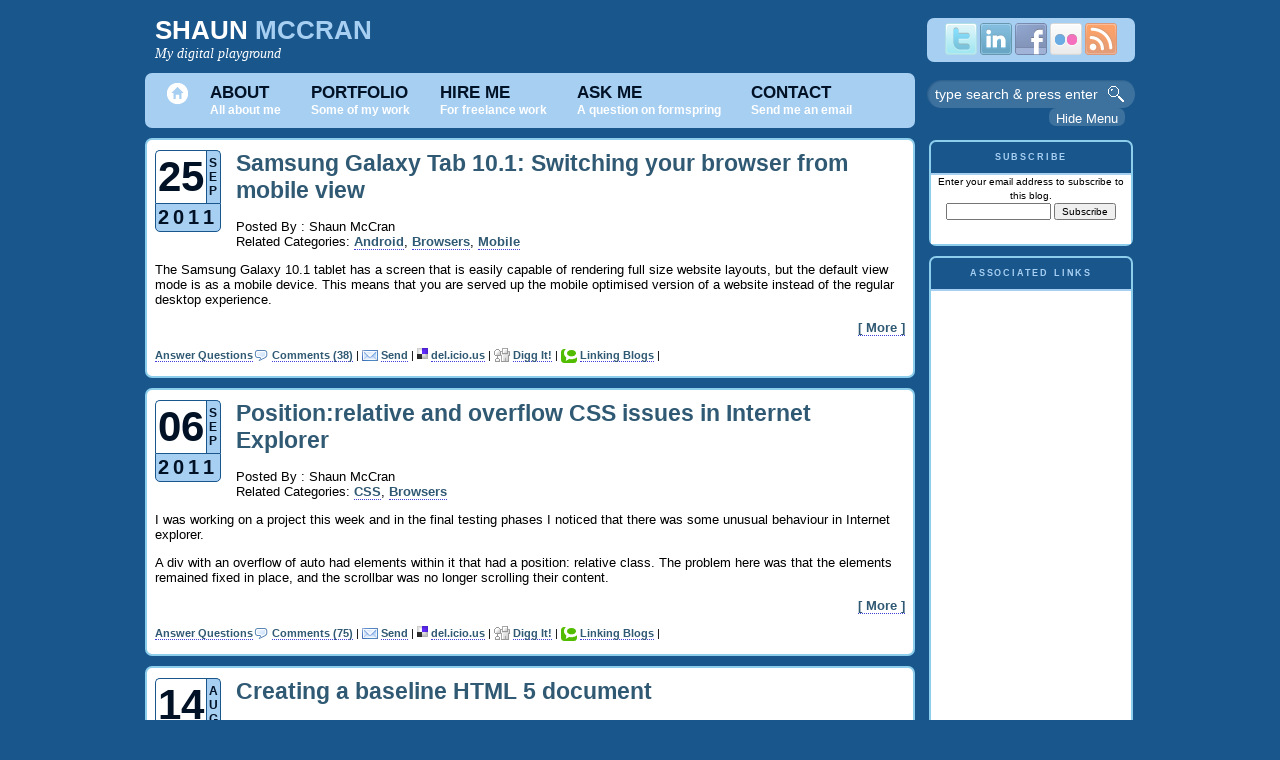

--- FILE ---
content_type: text/html;charset=UTF-8
request_url: http://www.mccran.co.uk/index.cfm?mode=cat&catid=31A7BF88-E7EC-2240-7587D41790AF9BBC
body_size: 8746
content:



<!DOCTYPE html PUBLIC "-//W3C//DTD XHTML 1.0 Transitional//EN" "http://www.w3.org/TR/xhtml1/DTD/xhtml1-transitional.dtd">
<html>
<head>
	<meta http-equiv="X-UA-Compatible" content="IE=IE9; IE=8">
	<title>Blog of Shaun McCran - Architecting robust, elegant technical and business solutions : Browsers</title>
	
	
	
	<meta name="robots" content="noindex,follow" />	
	
	<meta name="title" content="Blog of Shaun McCran - Architecting robust, elegant technical and business solutions : Browsers" />
	<meta name="bitly-verification" content="1ddcd7ce094f"/>
	<meta content="text/html; charset=UTF-8" http-equiv="content-type" />
	<meta name="description" content="I write about Architecture and Design, Architectural patterns, Architectural Principles and Architectural policies. This includes TOGAF, Zachman, Business Architecture, SOA and Process and tools such as the IBM Rational software and Adobe products. I also write about my previous life as a mobile and web developer. : Browsers" />
	<meta name="keywords" content="Architecture,TOGAF,Zachman,ARIS,IBM Rational,RSA,RMC,RAM,coldfusion,jquery,ajax,javascript,ria,shaun,mccran,accessability,w3c,wcag,json,prototype,eclipse,fusebox,coldbox" />
	<link rel="stylesheet" href="http://www.mccran.co.uk/includes/style.css" type="text/css" />

	<!--[if IE]>
	<style type="text/css"> 
	.code{ 
		overflow:visible;
		overflow-x:auto;
		overflow-y:hidden;
		padding-bottom:15px;
	} 
	</style>
	<![endif]-->
	
	<link rel="alternate" type="application/rss+xml" title="RSS" href="http://www.mccran.co.uk/rss.cfm?mode=full" />

	<script type="text/javascript" src="http://ajax.googleapis.com/ajax/libs/jquery/1.6.2/jquery.js"></script>
	<script type="text/javascript" src="http://ajax.googleapis.com/ajax/libs/swfobject/2.2/swfobject.js"></script>

	
	<script type="text/javascript" src="http://www.mccran.co.uk/js/fancybox/jquery.fancybox-1.3.1.js"></script>
	<link rel="stylesheet" type="text/css" href="http://www.mccran.co.uk/js/fancybox/jquery.fancybox-1.3.1.css" media="screen">

	<script type="text/javascript" src="http://www.mccran.co.uk/js/jquery.validate.js"></script>

	
	<link href='http://www.mccran.co.uk/js/tabs/css/tabbedContent.css' rel='stylesheet' type='text/css' />
	<script src="http://www.mccran.co.uk/js/tabs/js/tabbedContent.js" type="text/javascript"></script>

	
	<script type="text/javascript" src="http://www.mccran.co.uk/js/jquery.scrollTo-1.4.0-min.js"></script>

	<script type="text/javascript">
	function launchComment(id) {
		cWin = window.open("http://www.mccran.co.uk/addcomment.cfm?id="+id,"cWin","width=550,height=700,menubar=yes,personalbar=no,dependent=true,directories=no,status=yes,toolbar=no,scrollbars=yes,resizable=yes");
	}
	function launchCommentSub(id) {
		cWin = window.open("http://www.mccran.co.uk/addsub.cfm?id="+id,"cWin","width=550,height=350,menubar=yes,personalbar=no,dependent=true,directories=no,status=yes,toolbar=no,scrollbars=yes,resizable=yes");
	}
	function launchTrackback(id) {
		cWin = window.open("http://www.mccran.co.uk/trackbacks.cfm?id="+id,"cWin","width=550,height=500,menubar=yes,personalbar=no,dependent=true,directories=no,status=yes,toolbar=no,scrollbars=yes,resizable=yes");
	}
	

	$.preloadImages = function()
	{
		for(var i = 0; i<arguments.length; i++)
		{
			jQuery("<img>").attr("src", arguments[i]);
		}
	}

	// preload images first , then do the rollover
	$.preloadImages("http://www.mccran.co.uk/images/logos/twitter_on.png",
					"http://www.mccran.co.uk/images/logos/linkedin_on.png",
					"http://www.mccran.co.uk/images/logos/facebook_on.png",
					"http://www.mccran.co.uk/images/logos/flickr_on.png",
					"http://www.mccran.co.uk/images/logos/rss_on.png");
	$(
		function()
		{
			// set up rollover
			$("img.rollover").hover(
				function()
				{
					this.src = this.src.replace("_off","_on");
				},
				function()
				{
					this.src = this.src.replace("_on","_off");
				}
			);
		}
	)
</script>

<script type="text/javascript">
	$(document).ready(function(){
		// pop up handler
		$(".pop-up, .pop-out").fancybox({
			'autoDimensions':	true,
			'speedIn'		:	600,
			'speedOut'		:	200,
			'overlayShow'	:	true,
			'scrolling'		:	'no',
			'transitionIn'	:	'elastic',
			'transitionOut'	:	'fade',
			'enableEscapeButton'	: 'true',
			'overlayOpacity'		: 0.5
		});
	});
</script>



<script type="text/javascript">
	jQuery.fn.topLink = function(settings) {
		settings = jQuery.extend({
			min: 1,
			fadeSpeed: 200,
			ieOffset: 50
		}, settings);
		return this.each(function() {
			//listen for scroll
			var el = $(this);
			el.css('display','none'); //in case the user forgot
			$(window).scroll(function() {
				if(!jQuery.support.hrefNormalized) {
					el.css({
						'position': 'absolute',
						'top': $(window).scrollTop() + $(window).height() - settings.ieOffset
					});
				}
				if($(window).scrollTop() >= settings.min)
				{
					el.fadeIn(settings.fadeSpeed);
				}
				else
				{
					el.fadeOut(settings.fadeSpeed);
				}
			});
		});
	};

	$(document).ready(function() {
		//smoothscroll
		$('#top-link').click(function(e) {
			e.preventDefault();
			$.scrollTo(0,300);
		});
	});
</script>

</head>

<body onload="if(top != self) top.location.replace(self.location.href);">

	<div id="top">

		
		<div class="top-container">

			<div class="header-span">
				<h1 class="header-text"><a href="http://www.mccran.co.uk"><span class="my-fname">Shaun</span> <span class="my-sname">Mccran</span></a></h1>
				<span class="header-tagline">My digital playground</span><br>
				<div class="mobile-logo">
					
				</div>
			</div>

			<div class="round-edge top-right">
				<a href="http://twitter.com/shaunmccran" class="no-decoration" title="follow this link to view my Twitter profile" target="_blank"><img src="http://www.mccran.co.uk/images/logos/twitter_off.png" class="rollover"></a>
				<a href="http://www.linkedin.com/in/shaunmccran" class="no-decoration" title="follow this link to view my linkedIn profile" target="_blank"><img src="http://www.mccran.co.uk/images/logos/linkedin_off.png" class="rollover"></a>
				<a href="http://www.facebook.com/smccran" class="no-decoration" title="follow this link to view my facebook profile" target="_blank"><img src="http://www.mccran.co.uk/images/logos/facebook_off.png" class="rollover"></a>
				<a href="http://www.mccran.co.uk/flickr/" class="no-decoration" title="follow this link to view my flickr images"><img src="http://www.mccran.co.uk/images/logos/flickr_off.png" class="rollover"></a>
				<a href="http://feeds.feedburner.com/shaunmccran" class="no-decoration" title="follow this link to view this sites RSS feed" target="_blank"><img src="http://www.mccran.co.uk/images/logos/rss_off.png" class="rollover"></a>
			</div>
		</div>

	</div>

	<div class="page">
		
<br class="clear-both">
	<div class="header round-edge-no-padding">

		<ul id="navigation-list">
			<li class="header-item"><a href="http://www.mccran.co.uk" title="follow this link to go to the home page" class="navigation-item no-padding"><img src="http://www.mccran.co.uk/images/btn_home.png"></a></li>
			<li class="header-item"><a href="http://www.mccran.co.uk/about/" class="navigation-item" title="follow this link to read about me"><span class="nav-dark">about</span><span class="nav-light">All about me</span></a></li>
			<li class="header-item"><a href="http://www.mccran.co.uk/portfolio/" class="navigation-item" title="follow this link to view my portfolio"><span class="nav-dark">portfolio</span><span class="nav-light">Some of my work</span></a></li>
			<li class="header-item"><a href="http://www.mccran.co.uk/hire/" class="navigation-item" title="follow this link to find out about hiring me for freelance work"><span class="nav-dark">hire me</span><span class="nav-light">For freelance work</span></a></li>
			<li class="header-item"><a href="http://www.mccran.co.uk/ask/" class="navigation-item" title="follow this link to ask me a question on Formspring.com"><span class="nav-dark">ask me</span><span class="nav-light">A question on formspring</span></a></li>
			<li class="header-item"><a href="http://www.mccran.co.uk/contact/" class="navigation-item" title="follow this link to contact me"><span class="nav-dark">contact</span><span class="nav-light">Send me an email</span></a></li>
		</ul>

	</div>

	<div class="header-search">
		<form action="http://www.mccran.co.uk/search.cfm" method="post" onsubmit="return(this.search.value.length != 0)" id="search">
			<span class="bg"><input type="text" name="search" value="type search &amp; press enter" size="20" onFocus="if(this.value=='type search &amp; press enter'){this.value=''}" onBlur="if(this.value==''){this.value='type search &amp; press enter'}" /></span> <input type="submit" value="" class="find-button" alt="search button" />
		</form>
	</div>
	<div class="menu-controls menu-controls-edge" id="menu-control">Hide Menu</div>



<script type="text/javascript">
$(document).ready(function(){

		$('#menu-control').click(function() {
			if( $(this).text() == 'Hide Menu'){
				$(this).text('Show Menu');
				$('.menu').addClass("hide-menu");
				$('.content').addClass("content-full-width");
			}
			else{
				$(this).text('Hide Menu');
				$('.menu').removeClass("hide-menu");
				$('.content').removeClass("content-full-width");
			}

		});

	});
</script>
		<div class="container">
			<div class="content">
				<div class="blogText">
			
	<script src="http://www.mccran.co.uk/includes/swfobject_modified.js" type="text/javascript"></script>
	<div class="entry  small-rounded ">
		<table border="0" cellpadding="0" cellspacing="0">
			<tr>
				<td valign="top">

					<table cellpadding="2" cellspacing="0" class="blue-border">
						<tr>
							<td class="date-big">25</td>
							<td class="light-blue blue-border-right-top">

								<table border="0" cellpadding="0" cellspacing="0" class="date-table">
									
									<tr>
										<td class="date-month">S</td>
									</tr>
									
									<tr>
										<td class="date-month">E</td>
									</tr>
									
									<tr>
										<td class="date-month">P</td>
									</tr>
									
								</table>

							</td>
						</tr>
						<tr>
							<td colspan="2" class="date-year blue-border-bottom">2011</td>
						</tr>
					</table>

				</td>
				<td width="15px"><!-- --></td>
				<td valign="top"><h1><a href="http://www.mccran.co.uk/index.cfm/2011/9/25/Samsung-Galaxy-Tab-101-Switching-your-browser-from-mobile-view">Samsung Galaxy Tab 10.1: Switching your browser from mobile view</a></h1>
						<div class="byline-header">
						
						Posted By : Shaun McCran<br />
						Related Categories:
						
						
						
							<a href="http://www.mccran.co.uk/index.cfm/Android">Android</a>,
						
							<a href="http://www.mccran.co.uk/index.cfm/Browsers">Browsers</a>,
						
							<a href="http://www.mccran.co.uk/index.cfm/Mobile">Mobile</a>
						
						
						</div>
						
				</td>
			</tr>
		</table>
				
		<div class="body">
		<p>The Samsung Galaxy 10.1 tablet has a screen that is easily capable of rendering full size website layouts, but the default view mode is as a mobile device. This means that you are served up the mobile optimised version of a website instead of the regular desktop experience.</p>
		
		
		

		
		<p align="right">
		<a href="http://www.mccran.co.uk/index.cfm/2011/9/25/Samsung-Galaxy-Tab-101-Switching-your-browser-from-mobile-view#more">[ More ]</a>
		</p>
		
		</div>
		

		<div class="byline">
		<img src="http://www.mccran.co.uk/images/comment.gif" align="middle" title="Comments" alt="Comments" height="16" width="16" /> <a href="http://www.mccran.co.uk/index.cfm/2011/9/25/Samsung-Galaxy-Tab-101-Switching-your-browser-from-mobile-view#comments">Comments (38)</a> | <img src="http://www.mccran.co.uk/images/email.gif" align="middle" title="Send" alt="Send" height="16" width="16" /> <a href="http://www.mccran.co.uk/send.cfm?id=5734E81F-DB90-6E98-916A0FC66DED8FD2" rel="nofollow">Send</a> | 
		<img src="http://www.mccran.co.uk/images/icon_delicious.gif" align="middle" title="del.ico.us" alt="del.ico.us" height="11" width="11" /> <a href="http://del.icio.us/post?url=http://www.mccran.co.uk/index.cfm/2011/9/25/Samsung-Galaxy-Tab-101-Switching-your-browser-from-mobile-view&amp;title=Blog%20of%20Shaun%20McCran%20%2D%20Architecting%20robust%2C%20elegant%20technical%20and%20business%20solutions%3ASamsung%20Galaxy%20Tab%2010%2E1%3A%20Switching%20your%20browser%20from%20mobile%20view">del.icio.us</a>
		| <img src="http://www.mccran.co.uk/images/digg.gif" align="middle" title="Digg It!" alt="Digg It!" height="14" width="16" /> <a href="http://digg.com/submit?phase=2&amp;url=http://www.mccran.co.uk/index.cfm/2011/9/25/Samsung-Galaxy-Tab-101-Switching-your-browser-from-mobile-view&amp;title=Samsung%20Galaxy%20Tab%2010%2E1%3A%20Switching%20your%20browser%20from%20mobile%20view&amp;topic=">Digg It!</a>
		| <img src="http://www.mccran.co.uk/images/technorati.gif" align="middle" title="Linking Blogs" alt="Linking Blogs" height="16" width="16" /> <a href="http://www.technorati.com/search/http://www.mccran.co.uk/index.cfm/2011/9/25/Samsung-Galaxy-Tab-101-Switching-your-browser-from-mobile-view">Linking Blogs</a> 
		| <g:plusone size="small"></g:plusone> <!-- Place this tag where you want the +1 button to render -->  

			<div class="fspringcontainer">
				<a href="http://www.formspring.me/" class="formspring-button" data-question="What do you think?" data-user="7kc8zYWiL5CuBjYV9prxMb0Pv5Ke9bBpxXFmiYA8Uj60C4MdvobzrQ==">Answer Questions</a> 
				<script type="text/javascript">(function() {if (document.body.getAttribute('formspring-onload-attached') && window['fspring'] && window.fspring['button']) { fspring.run(); return; }var fs=document.createElement('script'); fs.type='text/javascript';fs.src='http://cdn.formspring.me/button/button.js';var s=document.getElementsByTagName('script')[0]; s.parentNode.insertBefore(fs, s);})();</script>
			</div>

		</div>

		
		</div>

			

		<div class="entry  small-rounded ">
		<table border="0" cellpadding="0" cellspacing="0">
			<tr>
				<td valign="top">

					<table cellpadding="2" cellspacing="0" class="blue-border">
						<tr>
							<td class="date-big">06</td>
							<td class="light-blue blue-border-right-top">

								<table border="0" cellpadding="0" cellspacing="0" class="date-table">
									
									<tr>
										<td class="date-month">S</td>
									</tr>
									
									<tr>
										<td class="date-month">E</td>
									</tr>
									
									<tr>
										<td class="date-month">P</td>
									</tr>
									
								</table>

							</td>
						</tr>
						<tr>
							<td colspan="2" class="date-year blue-border-bottom">2011</td>
						</tr>
					</table>

				</td>
				<td width="15px"><!-- --></td>
				<td valign="top"><h1><a href="http://www.mccran.co.uk/index.cfm/2011/9/6/Positionrelative-and-overflow-CSS-issues-in-Internet-Explorer">Position:relative and overflow CSS issues in Internet Explorer</a></h1>
						<div class="byline-header">
						
						Posted By : Shaun McCran<br />
						Related Categories:
						
						
						
							<a href="http://www.mccran.co.uk/index.cfm/CSS">CSS</a>,
						
							<a href="http://www.mccran.co.uk/index.cfm/Browsers">Browsers</a>
						
						
						</div>
						
				</td>
			</tr>
		</table>
				
		<div class="body">
		<p>I was working on a project this week and in the final testing phases I noticed that there was some unusual behaviour in Internet explorer.</p><p>A div with an overflow of auto had elements within it that had a position: relative class. The problem here was that the elements remained fixed in place, and the scrollbar was no longer scrolling their content.</p>
		
		
		

		
		<p align="right">
		<a href="http://www.mccran.co.uk/index.cfm/2011/9/6/Positionrelative-and-overflow-CSS-issues-in-Internet-Explorer#more">[ More ]</a>
		</p>
		
		</div>
		

		<div class="byline">
		<img src="http://www.mccran.co.uk/images/comment.gif" align="middle" title="Comments" alt="Comments" height="16" width="16" /> <a href="http://www.mccran.co.uk/index.cfm/2011/9/6/Positionrelative-and-overflow-CSS-issues-in-Internet-Explorer#comments">Comments (75)</a> | <img src="http://www.mccran.co.uk/images/email.gif" align="middle" title="Send" alt="Send" height="16" width="16" /> <a href="http://www.mccran.co.uk/send.cfm?id=798E3946-9277-4058-E9C8543AFB435375" rel="nofollow">Send</a> | 
		<img src="http://www.mccran.co.uk/images/icon_delicious.gif" align="middle" title="del.ico.us" alt="del.ico.us" height="11" width="11" /> <a href="http://del.icio.us/post?url=http://www.mccran.co.uk/index.cfm/2011/9/6/Positionrelative-and-overflow-CSS-issues-in-Internet-Explorer&amp;title=Blog%20of%20Shaun%20McCran%20%2D%20Architecting%20robust%2C%20elegant%20technical%20and%20business%20solutions%3APosition%3Arelative%20and%20overflow%20CSS%20issues%20in%20Internet%20Explorer">del.icio.us</a>
		| <img src="http://www.mccran.co.uk/images/digg.gif" align="middle" title="Digg It!" alt="Digg It!" height="14" width="16" /> <a href="http://digg.com/submit?phase=2&amp;url=http://www.mccran.co.uk/index.cfm/2011/9/6/Positionrelative-and-overflow-CSS-issues-in-Internet-Explorer&amp;title=Position%3Arelative%20and%20overflow%20CSS%20issues%20in%20Internet%20Explorer&amp;topic=">Digg It!</a>
		| <img src="http://www.mccran.co.uk/images/technorati.gif" align="middle" title="Linking Blogs" alt="Linking Blogs" height="16" width="16" /> <a href="http://www.technorati.com/search/http://www.mccran.co.uk/index.cfm/2011/9/6/Positionrelative-and-overflow-CSS-issues-in-Internet-Explorer">Linking Blogs</a> 
		| <g:plusone size="small"></g:plusone> <!-- Place this tag where you want the +1 button to render -->  

			<div class="fspringcontainer">
				<a href="http://www.formspring.me/" class="formspring-button" data-question="What do you think?" data-user="7kc8zYWiL5CuBjYV9prxMb0Pv5Ke9bBpxXFmiYA8Uj60C4MdvobzrQ==">Answer Questions</a> 
				<script type="text/javascript">(function() {if (document.body.getAttribute('formspring-onload-attached') && window['fspring'] && window.fspring['button']) { fspring.run(); return; }var fs=document.createElement('script'); fs.type='text/javascript';fs.src='http://cdn.formspring.me/button/button.js';var s=document.getElementsByTagName('script')[0]; s.parentNode.insertBefore(fs, s);})();</script>
			</div>

		</div>

		
		</div>

			

		<div class="entry  small-rounded ">
		<table border="0" cellpadding="0" cellspacing="0">
			<tr>
				<td valign="top">

					<table cellpadding="2" cellspacing="0" class="blue-border">
						<tr>
							<td class="date-big">14</td>
							<td class="light-blue blue-border-right-top">

								<table border="0" cellpadding="0" cellspacing="0" class="date-table">
									
									<tr>
										<td class="date-month">A</td>
									</tr>
									
									<tr>
										<td class="date-month">U</td>
									</tr>
									
									<tr>
										<td class="date-month">G</td>
									</tr>
									
								</table>

							</td>
						</tr>
						<tr>
							<td colspan="2" class="date-year blue-border-bottom">2011</td>
						</tr>
					</table>

				</td>
				<td width="15px"><!-- --></td>
				<td valign="top"><h1><a href="http://www.mccran.co.uk/index.cfm/2011/8/14/Creating-a-baseline--HTML-5-document">Creating a baseline  HTML 5 document</a></h1>
						<div class="byline-header">
						
						Posted By : Shaun McCran<br />
						Related Categories:
						
						
						
							<a href="http://www.mccran.co.uk/index.cfm/Best-practices">Best practices</a>,
						
							<a href="http://www.mccran.co.uk/index.cfm/Browsers">Browsers</a>,
						
							<a href="http://www.mccran.co.uk/index.cfm/HTML">HTML</a>
						
						
						</div>
						
				</td>
			</tr>
		</table>
				
		<div class="body">
		<p>Browser standards and cutting edge web design are not great bedfellows. I've heard the arguments from creative designers that you have to write specific browser CSS styles to accommodate the multitude of browsers and their own unique way of rendering CSS. </p><p>I disagree. I firmly believe that with a good understanding of the structure of CSS elements and how they interact with each other you can develop a completely cross-browser non JavaScript baseline template. This article explains how I have approached creating a HTML 5 layout file, that works across legacy browsers just as well as the more modern interpreters.</p>
		
		
		

		
		<p align="right">
		<a href="http://www.mccran.co.uk/index.cfm/2011/8/14/Creating-a-baseline--HTML-5-document#more">[ More ]</a>
		</p>
		
		</div>
		

		<div class="byline">
		<img src="http://www.mccran.co.uk/images/comment.gif" align="middle" title="Comments" alt="Comments" height="16" width="16" /> <a href="http://www.mccran.co.uk/index.cfm/2011/8/14/Creating-a-baseline--HTML-5-document#comments">Comments (14)</a> | <img src="http://www.mccran.co.uk/images/email.gif" align="middle" title="Send" alt="Send" height="16" width="16" /> <a href="http://www.mccran.co.uk/send.cfm?id=DAEB2E4B-93AE-2BCF-1BEB464D8B26AA45" rel="nofollow">Send</a> | 
		<img src="http://www.mccran.co.uk/images/icon_delicious.gif" align="middle" title="del.ico.us" alt="del.ico.us" height="11" width="11" /> <a href="http://del.icio.us/post?url=http://www.mccran.co.uk/index.cfm/2011/8/14/Creating-a-baseline--HTML-5-document&amp;title=Blog%20of%20Shaun%20McCran%20%2D%20Architecting%20robust%2C%20elegant%20technical%20and%20business%20solutions%3ACreating%20a%20baseline%20%20HTML%205%20document">del.icio.us</a>
		| <img src="http://www.mccran.co.uk/images/digg.gif" align="middle" title="Digg It!" alt="Digg It!" height="14" width="16" /> <a href="http://digg.com/submit?phase=2&amp;url=http://www.mccran.co.uk/index.cfm/2011/8/14/Creating-a-baseline--HTML-5-document&amp;title=Creating%20a%20baseline%20%20HTML%205%20document&amp;topic=">Digg It!</a>
		| <img src="http://www.mccran.co.uk/images/technorati.gif" align="middle" title="Linking Blogs" alt="Linking Blogs" height="16" width="16" /> <a href="http://www.technorati.com/search/http://www.mccran.co.uk/index.cfm/2011/8/14/Creating-a-baseline--HTML-5-document">Linking Blogs</a> 
		| <g:plusone size="small"></g:plusone> <!-- Place this tag where you want the +1 button to render -->  

			<div class="fspringcontainer">
				<a href="http://www.formspring.me/" class="formspring-button" data-question="What do you think?" data-user="7kc8zYWiL5CuBjYV9prxMb0Pv5Ke9bBpxXFmiYA8Uj60C4MdvobzrQ==">Answer Questions</a> 
				<script type="text/javascript">(function() {if (document.body.getAttribute('formspring-onload-attached') && window['fspring'] && window.fspring['button']) { fspring.run(); return; }var fs=document.createElement('script'); fs.type='text/javascript';fs.src='http://cdn.formspring.me/button/button.js';var s=document.getElementsByTagName('script')[0]; s.parentNode.insertBefore(fs, s);})();</script>
			</div>

		</div>

		
		</div>

			

		<div class="entry Last small-rounded ">
		<table border="0" cellpadding="0" cellspacing="0">
			<tr>
				<td valign="top">

					<table cellpadding="2" cellspacing="0" class="blue-border">
						<tr>
							<td class="date-big">03</td>
							<td class="light-blue blue-border-right-top">

								<table border="0" cellpadding="0" cellspacing="0" class="date-table">
									
									<tr>
										<td class="date-month">A</td>
									</tr>
									
									<tr>
										<td class="date-month">U</td>
									</tr>
									
									<tr>
										<td class="date-month">G</td>
									</tr>
									
								</table>

							</td>
						</tr>
						<tr>
							<td colspan="2" class="date-year blue-border-bottom">2011</td>
						</tr>
					</table>

				</td>
				<td width="15px"><!-- --></td>
				<td valign="top"><h1><a href="http://www.mccran.co.uk/index.cfm/2011/8/3/IE9-Woff-font-browser-support-test">IE9 .Woff font browser support test</a></h1>
						<div class="byline-header">
						
						Posted By : Shaun McCran<br />
						Related Categories:
						
						
						
							<a href="http://www.mccran.co.uk/index.cfm/CSS">CSS</a>,
						
							<a href="http://www.mccran.co.uk/index.cfm/Browsers">Browsers</a>
						
						
						</div>
						
				</td>
			</tr>
		</table>
				
		<div class="body">
		<p>I started using Font Squirrel a while ago to embed custom font faces into websites. After upgrading to Windows 7 I encountered a heavily documented issue about IE 9 and @font faces.</p>
		
		
		

		
		<p align="right">
		<a href="http://www.mccran.co.uk/index.cfm/2011/8/3/IE9-Woff-font-browser-support-test#more">[ More ]</a>
		</p>
		
		</div>
		

		<div class="byline">
		<img src="http://www.mccran.co.uk/images/comment.gif" align="middle" title="Comments" alt="Comments" height="16" width="16" /> <a href="http://www.mccran.co.uk/index.cfm/2011/8/3/IE9-Woff-font-browser-support-test#comments">Comments (32)</a> | <img src="http://www.mccran.co.uk/images/email.gif" align="middle" title="Send" alt="Send" height="16" width="16" /> <a href="http://www.mccran.co.uk/send.cfm?id=96957CA4-AF66-9557-E1970AEDFF4D721C" rel="nofollow">Send</a> | 
		<img src="http://www.mccran.co.uk/images/icon_delicious.gif" align="middle" title="del.ico.us" alt="del.ico.us" height="11" width="11" /> <a href="http://del.icio.us/post?url=http://www.mccran.co.uk/index.cfm/2011/8/3/IE9-Woff-font-browser-support-test&amp;title=Blog%20of%20Shaun%20McCran%20%2D%20Architecting%20robust%2C%20elegant%20technical%20and%20business%20solutions%3AIE9%20%2EWoff%20font%20browser%20support%20test">del.icio.us</a>
		| <img src="http://www.mccran.co.uk/images/digg.gif" align="middle" title="Digg It!" alt="Digg It!" height="14" width="16" /> <a href="http://digg.com/submit?phase=2&amp;url=http://www.mccran.co.uk/index.cfm/2011/8/3/IE9-Woff-font-browser-support-test&amp;title=IE9%20%2EWoff%20font%20browser%20support%20test&amp;topic=">Digg It!</a>
		| <img src="http://www.mccran.co.uk/images/technorati.gif" align="middle" title="Linking Blogs" alt="Linking Blogs" height="16" width="16" /> <a href="http://www.technorati.com/search/http://www.mccran.co.uk/index.cfm/2011/8/3/IE9-Woff-font-browser-support-test">Linking Blogs</a> 
		| <g:plusone size="small"></g:plusone> <!-- Place this tag where you want the +1 button to render -->  

			<div class="fspringcontainer">
				<a href="http://www.formspring.me/" class="formspring-button" data-question="What do you think?" data-user="7kc8zYWiL5CuBjYV9prxMb0Pv5Ke9bBpxXFmiYA8Uj60C4MdvobzrQ==">Answer Questions</a> 
				<script type="text/javascript">(function() {if (document.body.getAttribute('formspring-onload-attached') && window['fspring'] && window.fspring['button']) { fspring.run(); return; }var fs=document.createElement('script'); fs.type='text/javascript';fs.src='http://cdn.formspring.me/button/button.js';var s=document.getElementsByTagName('script')[0]; s.parentNode.insertBefore(fs, s);})();</script>
			</div>

		</div>

		
		</div>

			

		
		<p align="right">
		
			<div class="more-entries small-rounded"><a href="http://www.mccran.co.uk/index.cfm?mode=cat&catid=31A7BF88-E7EC-2240-7587D41790AF9BBC&amp;startRow=5">More Entries</a> | <a href="#top" id="top-link">Back to top</a></div>
			
		</p>
		
				</div>
			</div>

			<div class="menu">
				
	<div class="dark-blue rightMenu small-rounded">
	<div class="menuTitle">Subscribe</div>
	<div class="thin-blue-small"><!-- --></div>
	<div class="menuBody">
	
	<div class="center">
	Enter your email address to subscribe to this blog.
	<form action="http://www.mccran.co.uk/index.cfm?mode=cat&amp;catid=31A7BF88-E7EC-2240-7587D41790AF9BBC" method="post" onsubmit="return(this.user_register.value.length != 0)">
	<input type="text" name="user_register" size="15" /> <input type="submit" value="Subscribe" /><br><br>
	</form>
	
	</div>
	
	</div>
	</div>
	
	<div class="dark-blue rightMenu small-rounded">
	<div class="menuTitle">Associated links</div>
	<div class="thin-blue-small"><!-- --></div>
	<div class="menuBody">
	
	<div align="center">
		<script type="text/javascript"><!--
		google_ad_client = "ca-pub-5240297082803392";
		/* mccran side banner */
		google_ad_slot = "6113041772";
		google_ad_width = 160;
		google_ad_height = 600;
		//-->
		</script>
		<script type="text/javascript" src="http://pagead2.googlesyndication.com/pagead/show_ads.js"></script>
	</div>
	
	</div>
	</div>
	
			</div>
			<br style="clear:both">

		</div>

	</div>

	<div style="clear:both;"></div>

	<div id="wrapper_footer">
		<div id="footer_content">

			<div class="footer_ads">

				<div class="ad-space">
					<script type="text/javascript"><!--
					google_ad_client = "ca-pub-5240297082803392";
					/* footer-top-left */
					google_ad_slot = "1416511662";
					google_ad_width = 200;
					google_ad_height = 200;
					//-->
					</script>
					<script type="text/javascript" src="http://pagead2.googlesyndication.com/pagead/show_ads.js">
					</script>
				</div>

				<div class="ad-space">
					<script type="text/javascript"><!--
					google_ad_client = "ca-pub-5240297082803392";
					/* footer-top-right */
					google_ad_slot = "4551771475";
					google_ad_width = 200;
					google_ad_height = 200;
					//-->
					</script>
					<script type="text/javascript" src="http://pagead2.googlesyndication.com/pagead/show_ads.js">
					</script>
				</div>

				<div class="ad-space">
					<script type="text/javascript"><!--
					google_ad_client = "ca-pub-5240297082803392";
					/* footer-ad-unit-left */
					google_ad_slot = "6382573378";
					google_ad_width = 200;
					google_ad_height = 90;
					//-->
					</script>
					<script type="text/javascript" src="http://pagead2.googlesyndication.com/pagead/show_ads.js"></script>
				</div>

				<div class="ad-space">
				<script type="text/javascript"><!--
					google_ad_client = "ca-pub-5240297082803392";
					/* footer-ad-unit-right */
					google_ad_slot = "0316347419";
					google_ad_width = 200;
					google_ad_height = 90;
					//-->
				</script>
				<script type="text/javascript" src="http://pagead2.googlesyndication.com/pagead/show_ads.js"></script>
				</div>

			</div>

			<div class="footer_tabs">

				
				<div class="tabbed_content">
					<div class='tabs'>
						<div class='moving_bg'>
							&nbsp;
						</div>
						<span class='tab_item'>
							Comments
						</span>
						<span class='tab_item'>
							Categories
						</span>
						<span class='tab_item'>
							Blogs/Links
						</span>
					</div>

					<div class='slide_content'>
						<div class='tabslider'>
							<!-- content goes here -->

							<ul>
								<li>
									
									
									

									
									
										
										
											
										
										
    
    
										<p><a href="http://www.mccran.co.uk/index.cfm/2008/6/18/Javascript-passing-variables-to-coldfusion">Javascript passing variables to coldfusion</a><br>
										Agmuswilliam said: I see your blog and I was reading all the information you were an indication on your article. It is ...
										<a href="http://www.mccran.co.uk/index.cfm/2008/6/18/Javascript-passing-variables-to-coldfusion#cE2D5EE79-774E-485D-B78A78CD7D50989B">[More]</a></p>
									
										
										
											
										
										
    
    
										<p><a href="http://www.mccran.co.uk/index.cfm/2010/12/16/Showing-and-hiding-Divs-using-JQuery-and-a-select-field">Showing and hiding Divs using JQuery and a select field</a><br>
										outlook.com said: Very nice blog and very nice topic. Thanks to share it
										<a href="http://www.mccran.co.uk/index.cfm/2010/12/16/Showing-and-hiding-Divs-using-JQuery-and-a-select-field#c41EBEA15-C76A-D6B2-541CBDE038AC8C22">[More]</a></p>
									
										
										
											
										
										
    
    
										<p><a href="http://www.mccran.co.uk/index.cfm/2014/1/21/New-stats-show-further-SMS-decline-as-customers-switch-to-online-messaging-apps">New stats show further SMS decline as customers switch to online messaging apps</a><br>
										maihuong said: Your posts are exactly what I am looking for. They are informative and useful. I am able to learn mo...
										<a href="http://www.mccran.co.uk/index.cfm/2014/1/21/New-stats-show-further-SMS-decline-as-customers-switch-to-online-messaging-apps#c90A90A3C-079F-194A-0CB46709091EE038">[More]</a></p>
									
										
										
											
										
										
    
    
										<p><a href="http://www.mccran.co.uk/index.cfm/2008/6/18/Javascript-passing-variables-to-coldfusion">Javascript passing variables to coldfusion</a><br>
										online assignment writers with bestassignmentwrite said: The lesson of the story is that you can't generally transform a Javascript variable into a ColdFusio...
										<a href="http://www.mccran.co.uk/index.cfm/2008/6/18/Javascript-passing-variables-to-coldfusion#c846E0433-A17E-625C-F7139630903BB8C8">[More]</a></p>
									
										
										
											
										
										
    
    
										<p><a href="http://www.mccran.co.uk/index.cfm/2011/8/18/Using-JQuery-to-dynamically-add-form-fields-to-a-page">Using JQuery to dynamically add form fields to a page</a><br>
										Neil Jakson said: your blog so informative and awesome . i am regular reader of your blog. your blog increased a lot o...
										<a href="http://www.mccran.co.uk/index.cfm/2011/8/18/Using-JQuery-to-dynamically-add-form-fields-to-a-page#c4EE2158C-CF34-F053-9A606252579399C5">[More]</a></p>
									
									
								</li>
							</ul>

							<ul>
								<li>
									
									

									

									
									
									

									
									
									
									

									
									
										<style>
											.smallestTag { font-size: 11px; }
											.smallTag { font-size: 13px; }
											.mediumTag { font-size: 15px; }
											.largeTag { font-size: 18px; }
											.largestTag { font-size: 22px; } 
										</style>

										
											
											<a href="http://www.mccran.co.uk/index.cfm?mode=cat&catid=611F2C73-926A-B132-238A20F4394B6715"><span class="smallTag">air</span></a>
											
										
											
											<a href="http://www.mccran.co.uk/index.cfm?mode=cat&catid=F5987448-0869-2FC2-6CA9BC1B0A4C2E00"><span class="largeTag">ajax</span></a>
											
										
											
											<a href="http://www.mccran.co.uk/index.cfm?mode=cat&catid=BBF82CC8-D4CA-2AAC-E1212A10CAB39033"><span class="largeTag">android</span></a>
											
										
											
											<a href="http://www.mccran.co.uk/index.cfm?mode=cat&catid=147A40BB-996A-EB12-EBA08AD175FDA36E"><span class="largeTag">best practices</span></a>
											
										
											
											<a href="http://www.mccran.co.uk/index.cfm?mode=cat&catid=31A7BF88-E7EC-2240-7587D41790AF9BBC"><span class="smallTag">browsers</span></a>
											
										
											
											<a href="http://www.mccran.co.uk/index.cfm?mode=cat&catid=8E89880B-B82B-F455-7200C139B5CB008F"><span class="smallTag">careers</span></a>
											
										
											
											<a href="http://www.mccran.co.uk/index.cfm?mode=cat&catid=D71366DF-D24E-B0BC-604C6315759F6002"><span class="largestTag">coldfusion</span></a>
											
										
											
											<a href="http://www.mccran.co.uk/index.cfm?mode=cat&catid=B34D6EEE-E278-4816-92783997CD05BB66"><span class="largeTag">css</span></a>
											
										
											
											<a href="http://www.mccran.co.uk/index.cfm?mode=cat&catid=C1071CB1-A2F3-489F-96B22CABFC4BE601"><span class="largeTag">development</span></a>
											
										
											
											<a href="http://www.mccran.co.uk/index.cfm?mode=cat&catid=D713816C-B42B-B166-322C16149D10222A"><span class="largeTag">flex</span></a>
											
										
											
											<a href="http://www.mccran.co.uk/index.cfm?mode=cat&catid=B5903343-E8D0-FAD8-BB19B94C0AE52EA0"><span class="largeTag">flex remoting</span></a>
											
										
											
											<a href="http://www.mccran.co.uk/index.cfm?mode=cat&catid=1F6EEE24-F728-50EF-A01E2F10ECDC5059"><span class="largeTag">gadgets</span></a>
											
										
											
											<a href="http://www.mccran.co.uk/index.cfm?mode=cat&catid=DE541DBA-90C7-5751-04A725170BD2CFD0"><span class="largeTag">general interest</span></a>
											
										
											
											<a href="http://www.mccran.co.uk/index.cfm?mode=cat&catid=170DD7E6-A647-BD37-614DBEA079AD1D6E"><span class="smallTag">google</span></a>
											
										
											
											<a href="http://www.mccran.co.uk/index.cfm?mode=cat&catid=9557817F-EC04-17E2-48BA2EDC4DD88A5B"><span class="largeTag">html</span></a>
											
										
											
											<a href="http://www.mccran.co.uk/index.cfm?mode=cat&catid=00C227C8-C1DF-1188-B50F8A26B2380215"><span class="largeTag">javascript</span></a>
											
										
											
											<a href="http://www.mccran.co.uk/index.cfm?mode=cat&catid=3E8FEF9E-E971-DA2B-AFDE68F4C81BF36E"><span class="largeTag">jquery</span></a>
											
										
											
											<a href="http://www.mccran.co.uk/index.cfm?mode=cat&catid=2CCEBABB-F225-3774-B062BB826BD039E6"><span class="smallestTag">json</span></a>
											
										
											
											<a href="http://www.mccran.co.uk/index.cfm?mode=cat&catid=F3BF751E-ED42-E24C-5D83790683C9D606"><span class="largeTag">mobile</span></a>
											
										
											
											<a href="http://www.mccran.co.uk/index.cfm?mode=cat&catid=6456023D-EE50-BA21-A1EED1C48D5B45C6"><span class="largeTag">recommended apps</span></a>
											
										
											
											<a href="http://www.mccran.co.uk/index.cfm?mode=cat&catid=61274515-94B6-BF22-07CD3201028FD44F"><span class="largeTag">ria</span></a>
											
										
											
											<a href="http://www.mccran.co.uk/index.cfm?mode=cat&catid=7C121881-C8F3-94D2-E59BB710265D4FD5"><span class="largeTag">security</span></a>
											
										
											
											<a href="http://www.mccran.co.uk/index.cfm?mode=cat&catid=955BBE46-9E96-B0C8-904524B8B7C31EAF"><span class="largeTag">social media</span></a>
											
										
											
											<a href="http://www.mccran.co.uk/index.cfm?mode=cat&catid=8A200EFE-C8DA-C8F5-22DB808CAFCC0930"><span class="largeTag">software architecture</span></a>
											
										
											
											<a href="http://www.mccran.co.uk/index.cfm?mode=cat&catid=1116AD39-FEC2-68AD-A9799B6F82E0BF98"><span class="largeTag">sql</span></a>
											
										
											
											<a href="http://www.mccran.co.uk/index.cfm?mode=cat&catid=B315BE76-B29A-90F8-ED9CC37E3E78D0FB"><span class="largeTag">web technologies</span></a>
											
										
											
											<a href="http://www.mccran.co.uk/index.cfm?mode=cat&catid=83ADAC07-B50A-8A5A-ACB2F18C5DE9A7ED"><span class="mediumTag">xbox360</span></a>
											
										
									

								</li>
							</ul>

							<ul>
								<li>

									<div class="footer-logos">
										<ol>
											<li></li>
											<li></li>
											<li></li>
										</ol>

										<a href="http://www.blogcatalog.com/directory/technology/" title="Technology & Science Blogs - BlogCatalog Blog Directory" target="_blank" rel="nofollow"><img src="http://www.blogcatalog.com/images/buttons/blogcatalog5.gif" alt="Technology & Science Blogs - BlogCatalog Blog Directory" style="border: 0;" /></a>
										<a href="http://www.Bloghub.com/" target="_blank" rel="nofollow"><img src="http://www.Bloghub.com/images/80x15.gif" alt="Blog Directory & Search engine" width="80" height="15" border="0"></a>
										<p>
											<a href="http://www.coldfusionbloggers.org/" target="new_win" rel="nofollow"><img src="http://www.mccran.co.uk/images/cfbloggers.jpg" alt="Aggregated by ColdfusionBloggers.org" border="0"></a>
											<a href="http://www.adobe.com/products/coldfusion/" target="new_win" rel="nofollow"><img src="http://www.mccran.co.uk/images/poweredby.gif" alt="Powered by Coldfusion" border="0"></a>
										</p>
										<a href="http://www.mccran.co.uk/include.cfm/Credits">Site Credits</a>
									</div>

								</li>
							</ul>

						</div>
					</div>
				</div>

			</div>

		</div>

		

		</div>

	</div>

<script type="text/javascript">
	var gaJsHost = (("https:" == document.location.protocol) ? "https://ssl." : "http://www.");
	document.write(unescape("%3Cscript src='" + gaJsHost + "google-analytics.com/ga.js' type='text/javascript'%3E%3C/script%3E"));
</script>

<script type="text/javascript">
	var pageTracker = _gat._getTracker('UA-15020193-1');
	pageTracker._initData();
	pageTracker._setDomainName('none');
	pageTracker._trackPageview();
</script>

</body>
</html>



--- FILE ---
content_type: text/html; charset=utf-8
request_url: https://www.google.com/recaptcha/api2/aframe
body_size: 249
content:
<!DOCTYPE HTML><html><head><meta http-equiv="content-type" content="text/html; charset=UTF-8"></head><body><script nonce="tWkOLLUA-uG5MytysJzc4w">/** Anti-fraud and anti-abuse applications only. See google.com/recaptcha */ try{var clients={'sodar':'https://pagead2.googlesyndication.com/pagead/sodar?'};window.addEventListener("message",function(a){try{if(a.source===window.parent){var b=JSON.parse(a.data);var c=clients[b['id']];if(c){var d=document.createElement('img');d.src=c+b['params']+'&rc='+(localStorage.getItem("rc::a")?sessionStorage.getItem("rc::b"):"");window.document.body.appendChild(d);sessionStorage.setItem("rc::e",parseInt(sessionStorage.getItem("rc::e")||0)+1);localStorage.setItem("rc::h",'1769095516452');}}}catch(b){}});window.parent.postMessage("_grecaptcha_ready", "*");}catch(b){}</script></body></html>

--- FILE ---
content_type: text/css
request_url: http://www.mccran.co.uk/includes/style.css
body_size: 31569
content:
body {font-family: "Trebuchet MS", Arial, Helvetica, sans-serif; color: #000000; font-size: 13px; background-color: #18568C; padding: 5px 0px 0px 0px; text-align:center;}

.page{text-align:left; /* reset text alignment */ 
	  width:990px; /* or a percentage, or whatever */ 
	  margin:0 auto; /* for the rest */}

.container {float:left; width:988px; padding: 0px 0px 0px 0px;}

.content { float:left; width:770px; } /* width:730px; */
.content-full-width { width:100%; }

.menu { float:right; width:200px; margin-top: 12px; }
.menu-controls { float:right; width:65px; text-align: right; color: #fff; background-color: #3D719E; margin-right: 10px; cursor: pointer; }
.menu-controls-edge { -moz-border-radius-topleft: 7px; -webkit-border-top-left-radius: 7px;
-moz-border-radius-topright: 7px; -webkit-border-top-right-radius: 7px;
-moz-border-radius-bottomleft: 0px; -webkit-border-bottom-left-radius: 0px;
-moz-border-radius-bottomright: 0px; -webkit-border-bottom-right-radius: 0px; border-radius: 0px 0px 7px 7px; -webkit-border-radius: 7px; padding: 3px 7px 0px 4px; }

.hide-menu { display: none; border: 5px solid red; }

.rightMenu {float:right; width:200px; margin-bottom: 10px;}
.noborder {border: 0px;}

.mobile-logo {float: left; padding-left: 10px; padding-top: 5px;}

.more-entries {float: right; width: 200px; height: 23px; background-color: #fff; text-align: center; margin-bottom:10px;}
.more-entries-article {float: right; width: 130px; height: 23px; background-color: #fff; text-align: center; margin-bottom:10px;}

.footer-header {margin:0px 0px 10px 0px; background-color: #fff; color: #000; padding:5px; font-size: 11px;}
.footer-credits {float:left;}
.footer-logos {float:left;}
.footer-left {float: left;}

.rss-icon {float: right; text-align: center; background-color: #fff; width: 200px; margin: 10px 0px 10px 0px;}

.blogText{margin:0px 0px 0px 0px;}

.menuBody {font-family: verdana, arial, sans-serif; font-size: 10px; text-align: left; padding: 0px 0px 10px 0px; line-height: 14px; background-color: #fff;}

.menuBody .header {font-size: 1em;}

.menuBody A {font-family: verdana, arial, sans-serif; font-size: 1em; font-weight: normal;}

.menuBody .no-border {border-bottom: 0px;}

.entry{padding-bottom:3px; border-bottom:1px solid #999; background-color: #fff; margin: 10px 0px 8px 0px; padding: 10px 8px 0px 8px;}

.generic-white {float: left; background-color: #fff; margin: 10px 0px 10px 0px; padding: 10px; width:745px; }

A			{ color: #305973; font-family: "Trebuchet MS", Helvetica, arial, sans-serif; text-decoration: none; font-weight:bold; border-bottom: 1px dotted #4040D9;}
A:link		{ color: #305973; text-decoration: none; }
A:visited	{ color: #305973; text-decoration: none; }
A:active	{ color: #305973;}
A:hover		{ color: #000; text-decoration: none; border-bottom: 1px solid #4040D9; font-weight: bold;}

A img{border: 0px; border-bottom: hidden; text-decoration: none; }
A:link img{border: 0px; border-bottom: hidden; font-weight: bold; text-decoration: none; }

.no-decoration { border: 0px; border-bottom: hidden; text-decoration: none; }
.no-decoration:hover { border: 0px; border-bottom: hidden; text-decoration: none;}

.byline, .entryfooter, .trackbackfooter {font-family: "Trebuchet MS", verdana, arial, sans-serif; font-size: 11px; line-height: 135%; margin: 0; padding: 0px 0px 12px 0px; color: #000; }

.byline-header {font-size: 13px;}

.byline{clear:both;}

.commentBody {font-family: "Trebuchet MS", verdana, arial, sans-serif; font-size: .8em; color: #000000; margin-right: 10px; margin-bottom: 40px;}

.commentByLine, .tweetbackByLine {font-weight: bold; clear: left;}

#blogText {padding:0 8px 0 8px;}

#banner, #banner a {font-family: "Trebuchet MS", verdana,arial, sans-serif; font-size: 1.4em; font-weight: bold; color: white; background-color: #FFCC00; padding:5px;}

input, select, textarea {font-family: "Trebuchet MS", verdana, arial, sans-serif; font-size: 1em; color: #000000;}

.menuTitle {font-family: verdana, arial, sans-serif; font-size: .7em; font-weight: bold; color:#a7cff2; height: 21px; text-align: center; text-transform: uppercase; letter-spacing: .2em; padding: 0px; padding-top: 10px;}

.dark-blue {background-color: #18568c;}
.light-blue {background-color: #a7cff2;}

.header {float: left; width:770px; background-color: #A7CFF2;  padding: 0; text-decoration: none; font-size:15px;}
.header a:link {text-decoration: none; border: 0px; }
.header A:hover {text-decoration: none;}

.header-text {text-decoration: none; font-family: "Share","Arial Narrow",Arial,Sans; font-weight: normal; margin-top: 2px; margin-bottom: 0px; margin-left: 10px; font-size: 26px;}

.header-span { float: left; }
.header-tagline {font-style:italic; color: #ffffff; font-family: "Verdana"; margin-top: 5px; margin-left: 10px; font-size: 14px;}

.header-item { float: left; }

.item {text-transform: uppercase; display:inline; padding: 0px 23px 0px 23px; font-family: "Verdana"; border-bottom: 0px;}
.item a {text-transform: uppercase; display:inline; padding: 0px 23px 0px 23px; font-family: "Verdana"; border-bottom: 0px;}
.item:visited {text-transform: uppercase; display:inline; padding: 0px 23px 0px 23px; font-family: "Verdana"; border-bottom: 0px;}
.item:link {text-transform: uppercase; display:inline; padding: 0px 23px 0px 23px; font-family: "Verdana"; border-bottom: 0px;}

.item:hover {color:#000000;}

.thin-blue {background-color: #a7cff2; width: 990px; height: 2px;}
.thin-blue-small {background-color: #a7cff2; height: 2px;}

.my-fname {color: #ffffff; text-transform: uppercase; font-family: "Share","Arial Narrow",Arial,Sans;}
.my-sname {color: #a7cff2; text-transform: uppercase; text-decoration: none; font-family: "Share","Arial Narrow",Arial,Sans;}

#calendar{
	width:90%;
	margin:0 auto 0 auto
}
.calendarTable, .calendarTable a {
	font-family: verdana, arial, sans-serif; 
	font-size: .9em;
	text-align: center;
	padding: 2px;
	line-height: 14px;
}

.calendarToday {
	background-color: yellow;
}

/* tagcloud */
 
.smallestTag {font-size: 9px;}

.smallTag {font-size: 11px;}

.mediumTag {font-size: 13px;}

.largeTag {font-size: 16px;}

.largestTag {font-size: 20px;}

/* search */
.highlight {background-color: yellow;}

.no-border {border-bottom: 0px;}

.date {
	font-family: "Trebuchet MS", verdana, arial, sans-serif;  
	color: #666; 
	border:1px solid #999;
	padding:5px;
	margin-bottom:10px;
	font-weight:normal;
}

.blogHeader, .trackbackHeader, .commentHeader, .relatedentriesHeader, .tweetbackHeader {
	font-family: "Trebuchet MS", verdana, arial, sans-serif; 
	font-size: .7em; 
	color: #666; 
	border:1px solid #999;
	padding:5px;
	margin-bottom:10px;
	font-weight:normal;
}

.code {
	font-family: "courier new",courier,monospace;
	font-size: 1em;
	color: black;
	border: solid thin #18568c;
	background-color: #F1EDED;
	overflow: auto;
	max-height: 200px;
    padding: 4px 4px 4px 4px;
    line-height: 15px;
	 margin:5px 0 5px 0;	
}

.codePrint {
	font-family: courier,monospace;
	font-size: .7em;
	color: black;
	border: solid thin #021226;
	background-color: #ffffcc;
    padding: 4px 4px 4px 4px;
    line-height: 15px;	
}
.center{text-align:center;}

.comment, .trackback, .tweetback, .commentAlt, .trackbackAlt, .tweetbackAlt {
	border: 1px solid #999; padding: 10px; margin:10px 0; position:relative;}

.commentAlt, .trackbackAlt , .tweetbackAlt{background-color:#efefef;}

.comment img, .commentAlt img, .tweetback img, .tweetbackAlt img {
	float:left; position:relative; margin: 0 5px 5px 0; max-width: 48px; max-height: 48px;	
}

.commentBody, .trackbackBody, .tweetbackBody {
	font-family: "Trebuchet MS", verdana, arial, sans-serif; 
	font-size: .7em; 
	color: #000000; 
	margin-bottom: 10px;
}

 #relatedEntriesList {
 	font-family: "Trebuchet MS", verdana, arial, sans-serif; 
	font-size: .7em; 
	color: #000000;
 }

.commentByLine, .trackbackByLine, .tweetbackByLine {font-style: italic; font-size: .7em;}

.addCommentLink,.addTrackbackLink{text-align:right;}
	
#trackbacks,#comments, #tweetbacks {margin-top:8px;}

#calendar th{font-weight: normal;}

.tbLink{font-size:1.1em;}

.autoImage {float: left; margin: 0 5px 5px 0;}

.byline img{vertical-align: top;}

/*==================Forms======================*/
fieldset#commentForm, fieldset#sendForm{
margin:8px;
text-align:left;
}
fieldset#sendForm{
border:none;
}
fieldset#commentForm legend,fieldset#sendForm legend {
font-size: 1.1em;
font-weight: normal;
color: #000000;
margin: 0px 0px 0px 0px;
padding: 3px 5px 10px 5px;
}
fieldset#commentForm label,fieldset#sendForm label{
float:left;
width:110px
}
fieldset#sendForm label{
width:130px;
}
fieldset#commentForm div,fieldset#sendForm div{
clear:both;
margin-bottom:5px
}
fieldset#commentForm .longLabel{
width:260px
}
fieldset#sendForm .longLabel{
width:200px;
}
fieldset#commentForm .nofLoat,fieldset#sendForm .nofLoat{
float:none
}
fieldset#commentForm #comments,fieldset#sendForm #notes{
width:100%;
height:120px;
overflow: auto;
}
fieldset#sendForm #notes{
width:300px;
}
fieldset#commentForm img{
margin:3px auto
}
fieldset#sendForm img,fieldset#sendForm #submit{
margin-left:200px;
}
#popUpFormBody{
background:#fff;
margin:8px;
}

/* CSS Document */
.navheaderbg{background-color:#FFFFCC; }

table.OuterTable{background-color:#FFFFFF; padding-left:15px}

td.topBarNav{background-color:#274578;}
span.topBarNav{font-family:franklin gothic demi cond; font-size:10px; color:#FFFFFF; padding-left:10px; padding-right:20px;}
a.topBarNav{font-family:franklin gothic demi cond; font-size:10px; color:#FFC1C1; text-decoration:underline; padding-left:5px; padding-right:5px;}

.topBarSecondaryNav{border-left:1px; 
					border-left-color:#FFFFFF; 
					border-left-style:solid;
					border-top:1px; 
					border-top-color:#FFFFFF; 
					border-top-style:solid;
					border-right:1px; 
					border-right-color:#FFFFFF; 
					border-right-style:solid; 
					vertical-align:bottom;}
										 
td.MainText{font-family:Helvetica;
			font-size:10px;
			color:#000000;
			padding-left:5px;
			padding-top:0px;}
						
td.MainTextNoPadding{font-family:Helvetica;
					 font-size:10px;
					 color:#000000;}
						
.tables{background-color:#C0C0C0;}

.tablesHeading{background-color:#EFEFEF;
			   font-family:Helvetica;
			   font-size:10px;
			   color:#000000;
			   font-weight:bold;}	
							 					
td.TableText{font-family:Helvetica;
			 font-size:10px;
			 color:#000000;
			 background-color:#FFFFFF;
			 border-bottom:1px; 
			 border-bottom-color:#C0C0C0; 
			 border-bottom-style:solid;}	

td.TableTextNoBorder{font-family:Helvetica;
										 font-size:10px;
										 color:#000000;
										 background-color:#FFFFFF;}

.TableRows{background-color:#FFFFFF;}
						 				
td.normalText{font-family:Helvetica;
						 	font-size:10px;
						 	color:#000000;
						 	background-color:#FFFFFF;}	
						 				
.error{font-family:Helvetica;
				 font-size:10px;
				 color:#FF0000;
				 background-color:#FFFFFF;}	
													 
.TableTextSteps{font-family:Helvetica;
							  font-size:10px;
							  color:#000000;
								background-color:#FFFFFF;}
								
.TableTextStepsHeading{font-family:Helvetica;
										   font-size:10px;
											 font-weight:bold;
										   color:#000000;
											 background-color:#EFEFEF;}								

.TableTextContact{font-family:Helvetica;
								  font-size:10px;	
								  color:#000000;
								  text-align:right;
									padding-right:5px;}
						 						
td.SideNav{background-color:#333333;
					 padding-left:10px;
					 padding-top:30px;
					 font-family:Helvetica, Arial, sans-serif;
					 font-size:9px;
					 color:#FFFFFF;}

.SpecialOffersHeading{font-family:Helvetica;
									    font-size:12px;
											font-weight:bold;
									    color:#ffffff; 
										  line-height:17px;}
					 
td.SpecialOffers{font-family:Helvetica;
							   font-size:10px;
							   color:#ffffff; 
								 line-height:17px;}
								 
a.SpecialOffers{font-family:Helvetica, Arial, sans-serif;
							  font-size:10px;
								color:#ffffff;
								text-decoration:underline;}
				 
a.SpecialOffers:hover{font-family:Helvetica, Arial, sans-serif;
										  font-size:10px;
										  color:#ffffff;
										  text-decoration:none;}

a.SideNav{padding-bottom:5px; padding-top:5px;}
a.SideNav:hover{padding-bottom:3px; padding-top:3px;}
						
a.SideNavInset{padding-bottom:5px; padding-top:5px; padding-left:8px;}
a.SideNavInset:hover{padding-bottom:3px; padding-top:3px; padding-left:8px;}

a.Normal{font-family:Helvetica, Arial, sans-serif;
				 font-size:10px;
				 color:#000000;
				 text-decoration:underline;}

a.Normal:Hover{font-family:Helvetica, Arial, sans-serif;
							 font-size:10px;
							 color:#FF0000;
							 text-decoration:underline;}
				 
a.Tutorial{font-family:Helvetica, Arial, sans-serif;
					 font-size:10px;
					 color:#000000;
					 text-decoration:underline; 
					 padding-bottom:5px; 
					 padding-top:5px;}
					
a.Tutorial:hover{font-family:Helvetica, Arial, sans-serif;
							 font-size:10px;
							 color:#FF0000;
							 text-decoration:underline; padding-bottom:5px; padding-top:5px;}


.NonFocusSteps{font-family:Helvetica;
							 font-size:10px;
							 color:#CCCCCC;
						 		border-top-color:#FF0000;
							 border-top-style:solid;
							 border-top-width:1px;
							 border-bottom-color:#FF0000;
							 border-bottom-style:solid;
							 border-bottom-width:1px;
							 width:100px;}

.FocusSteps{font-family:Helvetica;
						 font-size:10px;
						 color:#000000;
						 font-weight:bold;
						 border-top-color:#FF0000;
						 border-top-style:solid;
						 border-top-width:1px;
						 border-bottom-color:#FF0000;
						 border-bottom-style:solid;
						 border-bottom-width:1px;
						 width:200px;}
							 
.redText{font-family:Helvetica;
				 font-size:10px;
				 color:#FF0000;}


/* Form section */
.input{font-family:Helvetica; 
			 font-size:10px; 
			 color:#000000; 
			 width:180px; 
			 border-left:1px; 
			 border-left-color:#C0C0C0; 
			 border-left-style:solid;
			  
			 border-top:1px; 
			 border-top-color:#C0C0C0; 
			 border-top-style:solid;
			  
			 border-bottom:1px; 
			 border-bottom-color:#C0C0C0; 
			 border-bottom-style:solid;
			  
			 border-right:1px; 
			 border-right-color:#C0C0C0; 
			 border-right-style:solid;}
				
.inputFocus{font-family:Helvetica; 
						font-size:10px; 
						color:#000000; 
						width:180px; 
						background-color:#EFEFEF;
					  border-left:1px; 
					  border-left-color:#C0C0C0; 
					  border-left-style:solid;
						
					  border-top:1px; 
					  border-top-color:#C0C0C0; 
					  border-top-style:solid;
						
					  border-bottom:1px; 
					  border-bottom-color:#C0C0C0; 
					  border-bottom-style:solid;
						
					  border-right:1px; 
					  border-right-color:#C0C0C0; 
					  border-right-style:solid;}
						
.inputsmall.{font-family:Helvetica; 
						font-size:10px; 
						color:#000000; 
						width:80px; 
					  border-left:1px; 
					  border-left-color:#C0C0C0; 
					  border-left-style:solid;
						
					  border-top:1px; 
					  border-top-color:#C0C0C0; 
					  border-top-style:solid;
						
					  border-bottom:1px; 
					  border-bottom-color:#C0C0C0; 
					  border-bottom-style:solid;
						
					  border-right:1px; 
					  border-right-color:#C0C0C0; 
					  border-right-style:solid;}
						
.InputFocusSmall.{font-family:Helvetica; 
						font-size:10px; 
						color:#000000; 
						width:80px; 
						background-color:#EFEFEF;
					  border-left:1px; 
					  border-left-color:#C0C0C0; 
					  border-left-style:solid;
						
					  border-top:1px; 
					  border-top-color:#C0C0C0; 
					  border-top-style:solid;
						
					  border-bottom:1px; 
					  border-bottom-color:#C0C0C0; 
					  border-bottom-style:solid;
						
					  border-right:1px; 
					  border-right-color:#C0C0C0; 
					  border-right-style:solid;}

.select{font-family:Helvetica; 
			 font-size:10px; 
			 color:#000000; 
			 width:160px; 
			 border-left:1px; 
			 border-left-color:#C0C0C0; 
			 border-left-style:solid;
			  
			 border-top:1px; 
			 border-top-color:#C0C0C0; 
			 border-top-style:solid;
			  
			 border-bottom:1px; 
			 border-bottom-color:#C0C0C0; 
			 border-bottom-style:solid;
			  
			 border-right:1px; 
			 border-right-color:#C0C0C0; 
			 border-right-style:solid;}
			 
.checkbox{}
			 			 												
.submit{font-family:Helvetica; font-size:10px; color:#000000; background-color:#ffffff;}
.submitHover{font-family:Helvetica; font-size:10px; color:#ff0000; background-color:#000000;}

#dhtmltooltip{position: absolute;
							left: -300px;
							width: 150px;
							border: 1px solid black;
							padding: 2px;
							background-color: #EFEFEF;
							visibility: hidden;
							z-index: 100;}

#dhtmlpointer{position:absolute;
			  left: -300px;
			  z-index: 101;
			  visibility: hidden;}

#bigheader{font-size:14px;
		   color:#FFFFFF;
		   font-weight: bold;
		   padding-left:0px;
		   padding-top:3px;
		   padding-bottom:3px;}

/* CSS Document - beginning of custom bit*/
div#container
		{
			margin: 1em auto;
			/*
			width: 80%;
			*/
			border: 1px solid #000;
			padding: 1em;
			background-color: #ddd;
			text-align: left;
		}

table.OuterTable{background-color:#FFFFFF; padding-left:15px}

.topBarSecondaryNav{border-left:1px; 
					border-left-color:#FFFFFF; 
					border-left-style:solid;
					border-top:1px; 
					border-top-color:#FFFFFF; 
					border-top-style:solid;
					border-right:1px; 
					border-right-color:#FFFFFF; 
					border-right-style:solid; 
					vertical-align:bottom;}
										 
td.MainText{font-family:Helvetica;
			font-size:10px;
			color:#000000;
			padding-left:5px;
			padding-top:0px;}
						
td.MainTextNoPadding{font-family:Helvetica;
					 font-size:10px;
					 color:#000000;}
						
.tables{background-color:#C0C0C0;}

.tablesHeading{background-color:#EFEFEF;
			   font-family:Helvetica;
			   font-size:10px;
			   color:#000000;
			   font-weight:bold;}	
							 					
td.TableText{font-family:Helvetica;
			 font-size:10px;
			 color:#000000;
			 background-color:#FFFFFF;
			 border-bottom:1px; 
			 border-bottom-color:#C0C0C0; 
			 border-bottom-style:solid;}	

td.TableTextNoBorder{font-family:Helvetica;
										 font-size:10px;
										 color:#000000;
										 background-color:#FFFFFF;}

.TableRows{background-color:#FFFFFF;}
						 				
td.normalText{font-family:Helvetica;
						 	font-size:10px;
						 	color:#000000;
						 	background-color:#FFFFFF;}	
						 				
.error{font-family:Helvetica;
				 font-size:10px;
				 color:#FF0000;
				 background-color:#FFFFFF;}	
													 
.TableTextSteps{font-family:Helvetica;
							  font-size:10px;
							  color:#000000;
								background-color:#FFFFFF;}
								
.TableTextStepsHeading{font-family:Helvetica;
										   font-size:10px;
											 font-weight:bold;
										   color:#000000;
											 background-color:#EFEFEF;}								

.TableTextContact{font-family:Helvetica;
								  font-size:10px;	
								  color:#000000;
								  text-align:right;
									padding-right:5px;}
						 						
td.SideNav{background-color:#333333;
					 padding-left:10px;
					 padding-top:30px;
					 font-family:Helvetica, Arial, sans-serif;
					 font-size:9px;
					 color:#FFFFFF;}

.SpecialOffersHeading{font-family:Helvetica;
									    font-size:12px;
											font-weight:bold;
									    color:#ffffff; 
										  line-height:17px;}
					 
td.SpecialOffers{font-family:Helvetica;
							   font-size:10px;
							   color:#ffffff; 
								 line-height:17px;}
								 
a.SpecialOffers{font-family:Helvetica, Arial, sans-serif;
							  font-size:10px;
								color:#ffffff;
								text-decoration:underline;}
				 
a.SpecialOffers:hover{font-family:Helvetica, Arial, sans-serif;
										  font-size:10px;
										  color:#ffffff;
										  text-decoration:none;}

a.SideNav{padding-bottom:5px; padding-top:5px;}
a.SideNav:hover{padding-bottom:3px; padding-top:3px;}
						
a.SideNavInset{padding-bottom:5px; padding-top:5px; padding-left:8px;}
a.SideNavInset:hover{padding-bottom:3px; padding-top:3px; padding-left:8px;}

a.Normal{font-family:Helvetica, Arial, sans-serif;
				 font-size:10px;
				 color:#000000;
				 text-decoration:underline;}

a.Normal:Hover{font-family:Helvetica, Arial, sans-serif;
							 font-size:10px;
							 color:#FF0000;
							 text-decoration:underline;}
				 
a.Tutorial{font-family:Helvetica, Arial, sans-serif;
					 font-size:10px;
					 color:#000000;
					 text-decoration:underline; 
					 padding-bottom:5px; 
					 padding-top:5px;}
					
a.Tutorial:hover{font-family:Helvetica, Arial, sans-serif;
							 font-size:10px;
							 color:#FF0000;
							 text-decoration:underline; padding-bottom:5px; padding-top:5px;}


.NonFocusSteps{font-family:Helvetica;
							 font-size:10px;
							 color:#CCCCCC;
						 		border-top-color:#FF0000;
							 border-top-style:solid;
							 border-top-width:1px;
							 border-bottom-color:#FF0000;
							 border-bottom-style:solid;
							 border-bottom-width:1px;
							 width:100px;}

.FocusSteps{font-family:Helvetica;
						 font-size:10px;
						 color:#000000;
						 font-weight:bold;
						 border-top-color:#FF0000;
						 border-top-style:solid;
						 border-top-width:1px;
						 border-bottom-color:#FF0000;
						 border-bottom-style:solid;
						 border-bottom-width:1px;
						 width:200px;}
							 
.redText{font-family:Helvetica;
				 font-size:10px;
				 color:#FF0000;}


/* Form section */
.input{font-family:Helvetica; 
			 font-size:10px; 
			 color:#000000; 
			 width:180px; 
			 border-left:1px; 
			 border-left-color:#C0C0C0; 
			 border-left-style:solid;
			  
			 border-top:1px; 
			 border-top-color:#C0C0C0; 
			 border-top-style:solid;
			  
			 border-bottom:1px; 
			 border-bottom-color:#C0C0C0; 
			 border-bottom-style:solid;
			  
			 border-right:1px; 
			 border-right-color:#C0C0C0; 
			 border-right-style:solid;}
				
.inputFocus{font-family:Helvetica; 
						font-size:10px; 
						color:#000000; 
						width:180px; 
						background-color:#EFEFEF;
					  border-left:1px; 
					  border-left-color:#C0C0C0; 
					  border-left-style:solid;
						
					  border-top:1px; 
					  border-top-color:#C0C0C0; 
					  border-top-style:solid;
						
					  border-bottom:1px; 
					  border-bottom-color:#C0C0C0; 
					  border-bottom-style:solid;
						
					  border-right:1px; 
					  border-right-color:#C0C0C0; 
					  border-right-style:solid;}
						
.inputsmall.{font-family:Helvetica; 
						font-size:10px; 
						color:#000000; 
						width:80px; 
					  border-left:1px; 
					  border-left-color:#C0C0C0; 
					  border-left-style:solid;
						
					  border-top:1px; 
					  border-top-color:#C0C0C0; 
					  border-top-style:solid;
						
					  border-bottom:1px; 
					  border-bottom-color:#C0C0C0; 
					  border-bottom-style:solid;
						
					  border-right:1px; 
					  border-right-color:#C0C0C0; 
					  border-right-style:solid;}
						
.InputFocusSmall.{font-family:Helvetica; 
						font-size:10px; 
						color:#000000; 
						width:80px; 
						background-color:#EFEFEF;
					  border-left:1px; 
					  border-left-color:#C0C0C0; 
					  border-left-style:solid;
						
					  border-top:1px; 
					  border-top-color:#C0C0C0; 
					  border-top-style:solid;
						
					  border-bottom:1px; 
					  border-bottom-color:#C0C0C0; 
					  border-bottom-style:solid;
						
					  border-right:1px; 
					  border-right-color:#C0C0C0; 
					  border-right-style:solid;}

.select{font-family:Helvetica; 
			 font-size:10px; 
			 color:#000000; 
			 width:160px; 
			 border-left:1px; 
			 border-left-color:#C0C0C0; 
			 border-left-style:solid;
			  
			 border-top:1px; 
			 border-top-color:#C0C0C0; 
			 border-top-style:solid;
			  
			 border-bottom:1px; 
			 border-bottom-color:#C0C0C0; 
			 border-bottom-style:solid;

			 border-right:1px; 
			 border-right-color:#C0C0C0; 
			 border-right-style:solid;}

.checkbox{}

.submit{font-family:Helvetica; font-size:10px; color:#000000; background-color:#ffffff;}
.submitHover{font-family:Helvetica; font-size:10px; color:#ff0000; background-color:#000000;}


#dhtmltooltip{position: absolute;
							left: -300px;
							width: 150px;
							border: 1px solid black;
							padding: 2px;
							background-color: #EFEFEF;
							visibility: hidden;
							z-index: 100; }

#dhtmlpointer{position:absolute;
			  left: -300px;
			  z-index: 101;
			  visibility: hidden;}

#bigheader{font-size:14px;
		   color:#FFFFFF;
		   font-weight: bold;
		   padding-left:0px;
		   padding-top:3px;
		   padding-bottom:3px;}

h1 {font-family: "Trebuchet MS", Arial, Helvetica, sans-serif; font-weight: Bold; font-size:23px; margin-top: 0px;}
h2 {font-family: "Trebuchet MS", Arial, Helvetica, sans-serif; font-weight: Bold; font-size:20px; margin-top: 0px;}
h3 {font-family: "Trebuchet MS", Arial, Helvetica, sans-serif; font-weight: Bold; font-size:17px; margin-top: 0px;}

h1 a:link, h2:link a, h3 a:link {border-bottom: none;}
h1 a:visited, h2 a:visited, h3 a:visited {border-bottom: none; text-decoration: none;}
h1 a:hover, h2 a:hover, h3 a:hover {border-bottom: none; text-decoration: underline;}

.grey{color:#CCCCCC;}

.blue-border {border: 0px #18568c solid; 
-moz-border-radius-topleft: 5px; 
-moz-border-radius-topright: 5px; 
-moz-border-radius-bottomleft: 5px; 
-moz-border-radius-bottomright: 5px; 

-webkit-border-radius: 10px;
-webkit-border-bottom-right-radius: 5px; 
-webkit-border-bottom-left-radius: 5px;
-webkit-border-top-right-radius: 5px;
-webkit-border-top-left-radius: 5px;

border-radius: 5px; }

.blue-border-right-top {border-top: 1px #18568c solid; 
border-left: 1px #18568c solid;
border-right: 1px #18568c solid; 

-moz-border-radius-topleft: 0px; -webkit-border-top-left-radius: 0px;
-moz-border-radius-topright: 5px; -webkit-border-top-right-radius: 5px;
-moz-border-radius-bottomleft: 0px; -webkit-border-bottom-left-radius: 0px;
-moz-border-radius-bottomright: 0px; -webkit-border-bottom-right-radius: 0px; 
border-radius: 0px 5px 0px 0px; }

.blue-border-bottom {border: 1px #18568c solid; border-radius: 0px 0px 5px 5px; 
-moz-border-radius-topleft: 0px; 
-moz-border-radius-topright: 0px; 
-moz-border-radius-bottomleft: 5px;
-moz-border-radius-bottomright: 5px;

-webkit-border-top-left-radius: 0px;
-webkit-border-top-right-radius: 0px;
-webkit-border-bottom-left-radius: 5px;
-webkit-border-bottom-right-radius: 5px; }


/* date holder area */
.date-table{background-color: #a7cff2; color: #021226;}

.date-big {font-size: 42px; font-weight: bold; 
border-top: 1px #18568c solid; 
border-left: 1px #18568c solid; 
-moz-border-radius-topleft: 5px;
-webkit-border-top-left-radius: 5px;
border-radius: 5px 0px 0px 0px;
color: #021226; }

.date-month {font-size: 12px; font-weight: bold; color: #021226;}
.date-year {font-size: 20px; font-weight: bold; letter-spacing: 4px; background-color: #a7cff2; color: #021226;}

.small-rounded {border: 2px solid #8DCEEC; -moz-border-radius-topleft: 7px; -webkit-border-top-left-radius: 7px;
-moz-border-radius-topright: 7px; -webkit-border-top-right-radius: 7px;
-moz-border-radius-bottomleft: 7px; -webkit-border-bottom-left-radius: 7px;
-moz-border-radius-bottomright: 7px; -webkit-border-bottom-right-radius: 7px; border-radius: 7px; -webkit-border-radius: 7px; }

.bottom-rounded-border {border-width: 1px; border-style: solid; border-color: #8DCEEC; 
-moz-border-radius-topleft: 0px; -webkit-border-top-left-radius: 0px;
-moz-border-radius-topright: 0px; -webkit-border-top-right-radius: 0px;
-moz-border-radius-bottomleft: 5px; -webkit-border-bottom-left-radius: 5px;
-moz-border-radius-bottomright: 5px; -webkit-border-bottom-right-radius: 5px; border-radius: 0px 0px 5px 5px; -webkit-border-radius: 7px; }

.round-edge { -moz-border-radius-topleft: 7px; -webkit-border-top-left-radius: 7px;
-moz-border-radius-topright: 7px; -webkit-border-top-right-radius: 7px;
-moz-border-radius-bottomleft: 7px; -webkit-border-bottom-left-radius: 7px;
-moz-border-radius-bottomright: 7px; -webkit-border-bottom-right-radius: 7px; border-radius: 7px; -webkit-border-radius: 7px; padding: 5px; }

.round-edge-no-padding { -moz-border-radius-topleft: 7px; -webkit-border-top-left-radius: 7px;
-moz-border-radius-topright: 7px; -webkit-border-top-right-radius: 7px;
-moz-border-radius-bottomleft: 7px; -webkit-border-bottom-left-radius: 7px;
-moz-border-radius-bottomright: 7px; -webkit-border-bottom-right-radius: 7px; border-radius: 7px; -webkit-border-radius: 7px; }

.clear-both {clear:both;}

.w745 { width: 745px;}

.flickrfloatright { float: right; }

.fspringcontainer { float: left; }


#top { color: #565659; font-size: 11px; height: 45px; position: relative; width: 100%; }

.top-container { margin: 0 auto; text-align: left; width: 990px; }

.top-right { float: right; margin: 5px 0px 0px 0px; background-color: #A7CFF2; width: 198px; text-align: center}

#search input{
	background:none;
	height: 28px;
	border:none;
	float:left;
	color:#fff;
	font-size:14px;
	width:170px;
	padding:0px 3px 0px 8px;
}
#search .bg{
	background:url(../images/search-bg.png) no-repeat left top;
	display:inline-block;
	float:left;
	padding:0;
	margin:0;
}
#search .find-button{
	float:left;
	background:url(../images/search-button.png) no-repeat left top;
	width:27px;
	height:28px; }



/*** new top nav ***/
#navigation-list {
    float: left;
    padding: 0 0 0 15px;
}

#navigation-list a:hover { background: url("../images/nav-highlight.png") repeat scroll 0 0 transparent; }

#navigation-list span {
    display: block;
}

ol, ul {
    list-style: none outside none;
	margin: 0px;
}

.navigation-item {
    float: left;
    margin: 0px;
	padding: 10px 15px 10px 15px;
	height: 35px;
}

.nav-dark {
    color: #021226;
    font-size: 17px;
    font-weight: bold;
    padding: 0px 0px 0px 0px;
    text-transform: uppercase;
}

.nav-light {
    color: #FFFFFF;
    font-size: 12px;
    font-weight: bold;
    padding: 0px 0px 0px 0px;
}

.header-search { float: right; padding-top: 7px; }

.no-padding { padding: 10px 7px 10px 7px; }


/** contact form **/
.contact-form {float:left; margin-top:10px; width:550px; padding:20px 20px 20px 20px; }

.contact-form .formleft { float:left; width:100px; margin-bottom:10px; }
.contact-form .formright { float:left; width:260px; margin-bottom:10px; }
.contact-form  #itm-submit-btn { margin-top:10px; }
.contact-form  .inputfld { width:250px; }

.plus-one { float: left; }

#carousel { width:750px; height:300px; background:#fff; overflow:scroll; text-align: center; }

.carousel-data-holder { width:735px; background:#A7CFF2; -moz-border-radius-topleft: 7px; -webkit-border-top-left-radius: 7px;
-moz-border-radius-topright: 7px; -webkit-border-top-right-radius: 7px;
-moz-border-radius-bottomleft: 7px; -webkit-border-bottom-left-radius: 7px;
-moz-border-radius-bottomright: 7px; -webkit-border-bottom-right-radius: 7px; border-radius: 7px; -webkit-border-radius: 7px; padding: 5px 0px 5px 10px;}

#title-text { font-size: 18px; font-weight: bold; }

#wrapper_footer { background: url("../images/footer_bkg_repeat.jpg") repeat-x scroll 0 0 transparent; }

#footer_content { height: 425px; margin-left: auto; margin-right: auto; position: relative; text-align: left; width:990px; }

.footer_ads { float: left; width: 412px; margin: 15px 5px 0px 15px; }

.footer_tabs { float: left; width: 450px; height: 100px; margin: 15px 15px 0px 0px; }

.ad-space { float: left; width: 202px; height: 205px; margin: 0px 3px 0px 0px; }

.footer_text { color: #fff; }


--- FILE ---
content_type: text/css
request_url: http://www.mccran.co.uk/js/tabs/css/tabbedContent.css
body_size: 1186
content:
.tabbed_content {
	/* background-color: #000000; */
	background-image:url(../../../images/form-bg.png);
	width: 555px;
}

.tabs {
	height: 62px;
	position: relative;
}

.tabs .moving_bg {
	padding: 15px;
	margin: 10px 0px 0px 10px;
	background-color:#A7CFF2;
	background-image:url(../images/arrow_down_green.gif);
	position: absolute;
	width: 100px;
	z-index: 190;
	left: 0;
	padding-bottom: 29px;
	background-position: bottom left;
	background-repeat: no-repeat;
}

.tabs .tab_item {
	border-radius: 7px 7px 7px 7px;
	display: block;
	float: left;
	padding: 20px 16px 15px 16px;
	width: 110px;
	color: #000;
	font-weight: bold;
	font-size: 14px;
	text-align: center;
	z-index: 200;
	position: relative;
	cursor: pointer;
}

.tabbed_content .slide_content {
	overflow: hidden;
	/* background-color: #000000; */
	padding: 0px 0px 0px 20px;
	position: relative;
	width: 535px;
	color: #000;
	height: 331px;
}

.tabslider {
	width: 5000px;
}

.tabslider ul {
	float: left;
	width: 500px;
	margin: 0px;
	padding: 0px;
	margin-right: 40px;
}

.tabslider ul a {
	color: #18568C;
	text-decoration: none;
}

.tabslider ul a:hover {
	color: #aaaaaa;
}

.tabslider ul li {
	padding-bottom: 7px;
}